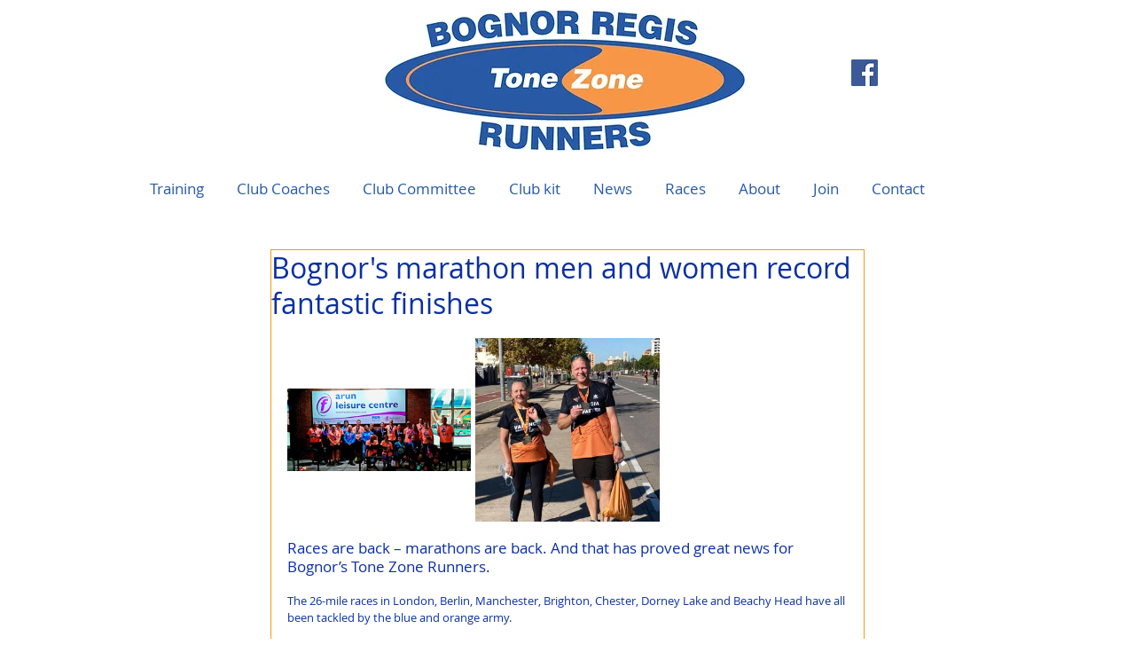

--- FILE ---
content_type: text/css; charset=utf-8
request_url: https://www.tonezonerunners.org/_serverless/pro-gallery-css-v4-server/layoutCss?ver=2&id=39teh-not-scoped&items=3551_1422_640%7C3379_720_720&container=381_632_323_720&options=gallerySizeType:px%7CenableInfiniteScroll:true%7CtitlePlacement:SHOW_ON_HOVER%7CgridStyle:1%7CimageMargin:5%7CgalleryLayout:2%7CisVertical:true%7CnumberOfImagesPerRow:3%7CgallerySizePx:300%7CcubeRatio:1%7CcubeType:fit%7CgalleryThumbnailsAlignment:none
body_size: -160
content:
#pro-gallery-39teh-not-scoped [data-hook="item-container"][data-idx="0"].gallery-item-container{opacity: 1 !important;display: block !important;transition: opacity .2s ease !important;top: 0px !important;left: 0px !important;right: auto !important;height: 207px !important;width: 207px !important;} #pro-gallery-39teh-not-scoped [data-hook="item-container"][data-idx="0"] .gallery-item-common-info-outer{height: 100% !important;} #pro-gallery-39teh-not-scoped [data-hook="item-container"][data-idx="0"] .gallery-item-common-info{height: 100% !important;width: 100% !important;} #pro-gallery-39teh-not-scoped [data-hook="item-container"][data-idx="0"] .gallery-item-wrapper{width: 207px !important;height: 207px !important;margin: 0 !important;} #pro-gallery-39teh-not-scoped [data-hook="item-container"][data-idx="0"] .gallery-item-content{width: 207px !important;height: 93px !important;margin: 57px 0px !important;opacity: 1 !important;} #pro-gallery-39teh-not-scoped [data-hook="item-container"][data-idx="0"] .gallery-item-hover{width: 207px !important;height: 93px !important;opacity: 1 !important;} #pro-gallery-39teh-not-scoped [data-hook="item-container"][data-idx="0"] .item-hover-flex-container{width: 207px !important;height: 93px !important;margin: 57px 0px !important;opacity: 1 !important;} #pro-gallery-39teh-not-scoped [data-hook="item-container"][data-idx="0"] .gallery-item-wrapper img{width: 100% !important;height: 100% !important;opacity: 1 !important;} #pro-gallery-39teh-not-scoped [data-hook="item-container"][data-idx="1"].gallery-item-container{opacity: 1 !important;display: block !important;transition: opacity .2s ease !important;top: 0px !important;left: 212px !important;right: auto !important;height: 207px !important;width: 208px !important;} #pro-gallery-39teh-not-scoped [data-hook="item-container"][data-idx="1"] .gallery-item-common-info-outer{height: 100% !important;} #pro-gallery-39teh-not-scoped [data-hook="item-container"][data-idx="1"] .gallery-item-common-info{height: 100% !important;width: 100% !important;} #pro-gallery-39teh-not-scoped [data-hook="item-container"][data-idx="1"] .gallery-item-wrapper{width: 208px !important;height: 207px !important;margin: 0 !important;} #pro-gallery-39teh-not-scoped [data-hook="item-container"][data-idx="1"] .gallery-item-content{width: 208px !important;height: 208px !important;margin: 0px 0px !important;opacity: 1 !important;} #pro-gallery-39teh-not-scoped [data-hook="item-container"][data-idx="1"] .gallery-item-hover{width: 208px !important;height: 208px !important;opacity: 1 !important;} #pro-gallery-39teh-not-scoped [data-hook="item-container"][data-idx="1"] .item-hover-flex-container{width: 208px !important;height: 208px !important;margin: 0px 0px !important;opacity: 1 !important;} #pro-gallery-39teh-not-scoped [data-hook="item-container"][data-idx="1"] .gallery-item-wrapper img{width: 100% !important;height: 100% !important;opacity: 1 !important;} #pro-gallery-39teh-not-scoped .pro-gallery-prerender{height:207px !important;}#pro-gallery-39teh-not-scoped {height:207px !important; width:632px !important;}#pro-gallery-39teh-not-scoped .pro-gallery-margin-container {height:207px !important;}#pro-gallery-39teh-not-scoped .pro-gallery {height:207px !important; width:632px !important;}#pro-gallery-39teh-not-scoped .pro-gallery-parent-container {height:207px !important; width:637px !important;}